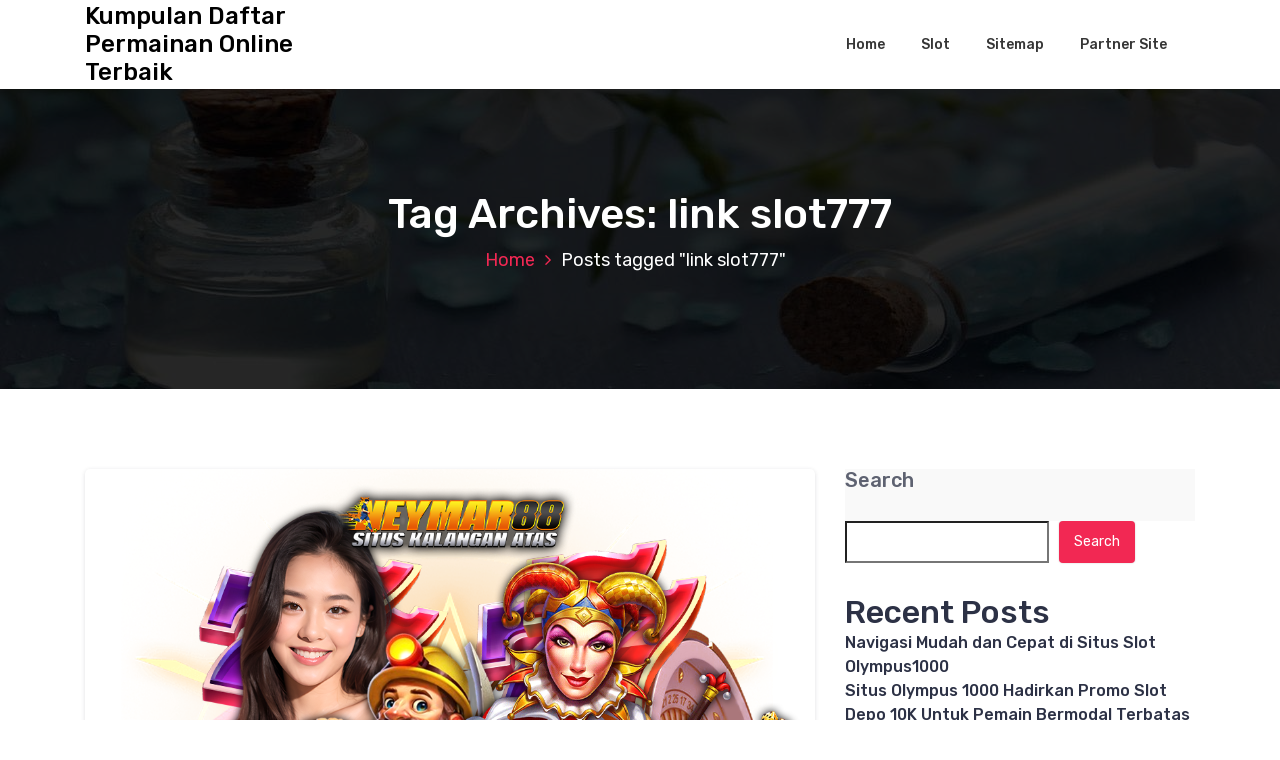

--- FILE ---
content_type: text/html; charset=UTF-8
request_url: https://www.ronywijaya.com/tag/link-slot777/
body_size: 16749
content:
<!DOCTYPE html>
<html lang="en-US">
	<head>
		<meta charset="UTF-8">
		<meta name="viewport" content="width=device-width, initial-scale=1">
		<link rel="profile" href="https://gmpg.org/xfn/11">
		
		<title>link slot777 &#8211; Kumpulan Daftar Permainan Online Terbaik</title>
<meta name='robots' content='max-image-preview:large' />
<link rel='dns-prefetch' href='//fonts.googleapis.com' />
<link rel="alternate" type="application/rss+xml" title="Kumpulan Daftar Permainan Online Terbaik &raquo; Feed" href="https://www.ronywijaya.com/feed/" />
<link rel="alternate" type="application/rss+xml" title="Kumpulan Daftar Permainan Online Terbaik &raquo; Comments Feed" href="https://www.ronywijaya.com/comments/feed/" />
<link rel="alternate" type="application/rss+xml" title="Kumpulan Daftar Permainan Online Terbaik &raquo; link slot777 Tag Feed" href="https://www.ronywijaya.com/tag/link-slot777/feed/" />
<style id='wp-img-auto-sizes-contain-inline-css' type='text/css'>
img:is([sizes=auto i],[sizes^="auto," i]){contain-intrinsic-size:3000px 1500px}
/*# sourceURL=wp-img-auto-sizes-contain-inline-css */
</style>
<style id='wp-emoji-styles-inline-css' type='text/css'>

	img.wp-smiley, img.emoji {
		display: inline !important;
		border: none !important;
		box-shadow: none !important;
		height: 1em !important;
		width: 1em !important;
		margin: 0 0.07em !important;
		vertical-align: -0.1em !important;
		background: none !important;
		padding: 0 !important;
	}
/*# sourceURL=wp-emoji-styles-inline-css */
</style>
<style id='wp-block-library-inline-css' type='text/css'>
:root{--wp-block-synced-color:#7a00df;--wp-block-synced-color--rgb:122,0,223;--wp-bound-block-color:var(--wp-block-synced-color);--wp-editor-canvas-background:#ddd;--wp-admin-theme-color:#007cba;--wp-admin-theme-color--rgb:0,124,186;--wp-admin-theme-color-darker-10:#006ba1;--wp-admin-theme-color-darker-10--rgb:0,107,160.5;--wp-admin-theme-color-darker-20:#005a87;--wp-admin-theme-color-darker-20--rgb:0,90,135;--wp-admin-border-width-focus:2px}@media (min-resolution:192dpi){:root{--wp-admin-border-width-focus:1.5px}}.wp-element-button{cursor:pointer}:root .has-very-light-gray-background-color{background-color:#eee}:root .has-very-dark-gray-background-color{background-color:#313131}:root .has-very-light-gray-color{color:#eee}:root .has-very-dark-gray-color{color:#313131}:root .has-vivid-green-cyan-to-vivid-cyan-blue-gradient-background{background:linear-gradient(135deg,#00d084,#0693e3)}:root .has-purple-crush-gradient-background{background:linear-gradient(135deg,#34e2e4,#4721fb 50%,#ab1dfe)}:root .has-hazy-dawn-gradient-background{background:linear-gradient(135deg,#faaca8,#dad0ec)}:root .has-subdued-olive-gradient-background{background:linear-gradient(135deg,#fafae1,#67a671)}:root .has-atomic-cream-gradient-background{background:linear-gradient(135deg,#fdd79a,#004a59)}:root .has-nightshade-gradient-background{background:linear-gradient(135deg,#330968,#31cdcf)}:root .has-midnight-gradient-background{background:linear-gradient(135deg,#020381,#2874fc)}:root{--wp--preset--font-size--normal:16px;--wp--preset--font-size--huge:42px}.has-regular-font-size{font-size:1em}.has-larger-font-size{font-size:2.625em}.has-normal-font-size{font-size:var(--wp--preset--font-size--normal)}.has-huge-font-size{font-size:var(--wp--preset--font-size--huge)}.has-text-align-center{text-align:center}.has-text-align-left{text-align:left}.has-text-align-right{text-align:right}.has-fit-text{white-space:nowrap!important}#end-resizable-editor-section{display:none}.aligncenter{clear:both}.items-justified-left{justify-content:flex-start}.items-justified-center{justify-content:center}.items-justified-right{justify-content:flex-end}.items-justified-space-between{justify-content:space-between}.screen-reader-text{border:0;clip-path:inset(50%);height:1px;margin:-1px;overflow:hidden;padding:0;position:absolute;width:1px;word-wrap:normal!important}.screen-reader-text:focus{background-color:#ddd;clip-path:none;color:#444;display:block;font-size:1em;height:auto;left:5px;line-height:normal;padding:15px 23px 14px;text-decoration:none;top:5px;width:auto;z-index:100000}html :where(.has-border-color){border-style:solid}html :where([style*=border-top-color]){border-top-style:solid}html :where([style*=border-right-color]){border-right-style:solid}html :where([style*=border-bottom-color]){border-bottom-style:solid}html :where([style*=border-left-color]){border-left-style:solid}html :where([style*=border-width]){border-style:solid}html :where([style*=border-top-width]){border-top-style:solid}html :where([style*=border-right-width]){border-right-style:solid}html :where([style*=border-bottom-width]){border-bottom-style:solid}html :where([style*=border-left-width]){border-left-style:solid}html :where(img[class*=wp-image-]){height:auto;max-width:100%}:where(figure){margin:0 0 1em}html :where(.is-position-sticky){--wp-admin--admin-bar--position-offset:var(--wp-admin--admin-bar--height,0px)}@media screen and (max-width:600px){html :where(.is-position-sticky){--wp-admin--admin-bar--position-offset:0px}}

/*# sourceURL=wp-block-library-inline-css */
</style><style id='wp-block-archives-inline-css' type='text/css'>
.wp-block-archives{box-sizing:border-box}.wp-block-archives-dropdown label{display:block}
/*# sourceURL=https://www.ronywijaya.com/wp-includes/blocks/archives/style.min.css */
</style>
<style id='wp-block-categories-inline-css' type='text/css'>
.wp-block-categories{box-sizing:border-box}.wp-block-categories.alignleft{margin-right:2em}.wp-block-categories.alignright{margin-left:2em}.wp-block-categories.wp-block-categories-dropdown.aligncenter{text-align:center}.wp-block-categories .wp-block-categories__label{display:block;width:100%}
/*# sourceURL=https://www.ronywijaya.com/wp-includes/blocks/categories/style.min.css */
</style>
<style id='wp-block-heading-inline-css' type='text/css'>
h1:where(.wp-block-heading).has-background,h2:where(.wp-block-heading).has-background,h3:where(.wp-block-heading).has-background,h4:where(.wp-block-heading).has-background,h5:where(.wp-block-heading).has-background,h6:where(.wp-block-heading).has-background{padding:1.25em 2.375em}h1.has-text-align-left[style*=writing-mode]:where([style*=vertical-lr]),h1.has-text-align-right[style*=writing-mode]:where([style*=vertical-rl]),h2.has-text-align-left[style*=writing-mode]:where([style*=vertical-lr]),h2.has-text-align-right[style*=writing-mode]:where([style*=vertical-rl]),h3.has-text-align-left[style*=writing-mode]:where([style*=vertical-lr]),h3.has-text-align-right[style*=writing-mode]:where([style*=vertical-rl]),h4.has-text-align-left[style*=writing-mode]:where([style*=vertical-lr]),h4.has-text-align-right[style*=writing-mode]:where([style*=vertical-rl]),h5.has-text-align-left[style*=writing-mode]:where([style*=vertical-lr]),h5.has-text-align-right[style*=writing-mode]:where([style*=vertical-rl]),h6.has-text-align-left[style*=writing-mode]:where([style*=vertical-lr]),h6.has-text-align-right[style*=writing-mode]:where([style*=vertical-rl]){rotate:180deg}
/*# sourceURL=https://www.ronywijaya.com/wp-includes/blocks/heading/style.min.css */
</style>
<style id='wp-block-latest-comments-inline-css' type='text/css'>
ol.wp-block-latest-comments{box-sizing:border-box;margin-left:0}:where(.wp-block-latest-comments:not([style*=line-height] .wp-block-latest-comments__comment)){line-height:1.1}:where(.wp-block-latest-comments:not([style*=line-height] .wp-block-latest-comments__comment-excerpt p)){line-height:1.8}.has-dates :where(.wp-block-latest-comments:not([style*=line-height])),.has-excerpts :where(.wp-block-latest-comments:not([style*=line-height])){line-height:1.5}.wp-block-latest-comments .wp-block-latest-comments{padding-left:0}.wp-block-latest-comments__comment{list-style:none;margin-bottom:1em}.has-avatars .wp-block-latest-comments__comment{list-style:none;min-height:2.25em}.has-avatars .wp-block-latest-comments__comment .wp-block-latest-comments__comment-excerpt,.has-avatars .wp-block-latest-comments__comment .wp-block-latest-comments__comment-meta{margin-left:3.25em}.wp-block-latest-comments__comment-excerpt p{font-size:.875em;margin:.36em 0 1.4em}.wp-block-latest-comments__comment-date{display:block;font-size:.75em}.wp-block-latest-comments .avatar,.wp-block-latest-comments__comment-avatar{border-radius:1.5em;display:block;float:left;height:2.5em;margin-right:.75em;width:2.5em}.wp-block-latest-comments[class*=-font-size] a,.wp-block-latest-comments[style*=font-size] a{font-size:inherit}
/*# sourceURL=https://www.ronywijaya.com/wp-includes/blocks/latest-comments/style.min.css */
</style>
<style id='wp-block-latest-posts-inline-css' type='text/css'>
.wp-block-latest-posts{box-sizing:border-box}.wp-block-latest-posts.alignleft{margin-right:2em}.wp-block-latest-posts.alignright{margin-left:2em}.wp-block-latest-posts.wp-block-latest-posts__list{list-style:none}.wp-block-latest-posts.wp-block-latest-posts__list li{clear:both;overflow-wrap:break-word}.wp-block-latest-posts.is-grid{display:flex;flex-wrap:wrap}.wp-block-latest-posts.is-grid li{margin:0 1.25em 1.25em 0;width:100%}@media (min-width:600px){.wp-block-latest-posts.columns-2 li{width:calc(50% - .625em)}.wp-block-latest-posts.columns-2 li:nth-child(2n){margin-right:0}.wp-block-latest-posts.columns-3 li{width:calc(33.33333% - .83333em)}.wp-block-latest-posts.columns-3 li:nth-child(3n){margin-right:0}.wp-block-latest-posts.columns-4 li{width:calc(25% - .9375em)}.wp-block-latest-posts.columns-4 li:nth-child(4n){margin-right:0}.wp-block-latest-posts.columns-5 li{width:calc(20% - 1em)}.wp-block-latest-posts.columns-5 li:nth-child(5n){margin-right:0}.wp-block-latest-posts.columns-6 li{width:calc(16.66667% - 1.04167em)}.wp-block-latest-posts.columns-6 li:nth-child(6n){margin-right:0}}:root :where(.wp-block-latest-posts.is-grid){padding:0}:root :where(.wp-block-latest-posts.wp-block-latest-posts__list){padding-left:0}.wp-block-latest-posts__post-author,.wp-block-latest-posts__post-date{display:block;font-size:.8125em}.wp-block-latest-posts__post-excerpt,.wp-block-latest-posts__post-full-content{margin-bottom:1em;margin-top:.5em}.wp-block-latest-posts__featured-image a{display:inline-block}.wp-block-latest-posts__featured-image img{height:auto;max-width:100%;width:auto}.wp-block-latest-posts__featured-image.alignleft{float:left;margin-right:1em}.wp-block-latest-posts__featured-image.alignright{float:right;margin-left:1em}.wp-block-latest-posts__featured-image.aligncenter{margin-bottom:1em;text-align:center}
/*# sourceURL=https://www.ronywijaya.com/wp-includes/blocks/latest-posts/style.min.css */
</style>
<style id='wp-block-search-inline-css' type='text/css'>
.wp-block-search__button{margin-left:10px;word-break:normal}.wp-block-search__button.has-icon{line-height:0}.wp-block-search__button svg{height:1.25em;min-height:24px;min-width:24px;width:1.25em;fill:currentColor;vertical-align:text-bottom}:where(.wp-block-search__button){border:1px solid #ccc;padding:6px 10px}.wp-block-search__inside-wrapper{display:flex;flex:auto;flex-wrap:nowrap;max-width:100%}.wp-block-search__label{width:100%}.wp-block-search.wp-block-search__button-only .wp-block-search__button{box-sizing:border-box;display:flex;flex-shrink:0;justify-content:center;margin-left:0;max-width:100%}.wp-block-search.wp-block-search__button-only .wp-block-search__inside-wrapper{min-width:0!important;transition-property:width}.wp-block-search.wp-block-search__button-only .wp-block-search__input{flex-basis:100%;transition-duration:.3s}.wp-block-search.wp-block-search__button-only.wp-block-search__searchfield-hidden,.wp-block-search.wp-block-search__button-only.wp-block-search__searchfield-hidden .wp-block-search__inside-wrapper{overflow:hidden}.wp-block-search.wp-block-search__button-only.wp-block-search__searchfield-hidden .wp-block-search__input{border-left-width:0!important;border-right-width:0!important;flex-basis:0;flex-grow:0;margin:0;min-width:0!important;padding-left:0!important;padding-right:0!important;width:0!important}:where(.wp-block-search__input){appearance:none;border:1px solid #949494;flex-grow:1;font-family:inherit;font-size:inherit;font-style:inherit;font-weight:inherit;letter-spacing:inherit;line-height:inherit;margin-left:0;margin-right:0;min-width:3rem;padding:8px;text-decoration:unset!important;text-transform:inherit}:where(.wp-block-search__button-inside .wp-block-search__inside-wrapper){background-color:#fff;border:1px solid #949494;box-sizing:border-box;padding:4px}:where(.wp-block-search__button-inside .wp-block-search__inside-wrapper) .wp-block-search__input{border:none;border-radius:0;padding:0 4px}:where(.wp-block-search__button-inside .wp-block-search__inside-wrapper) .wp-block-search__input:focus{outline:none}:where(.wp-block-search__button-inside .wp-block-search__inside-wrapper) :where(.wp-block-search__button){padding:4px 8px}.wp-block-search.aligncenter .wp-block-search__inside-wrapper{margin:auto}.wp-block[data-align=right] .wp-block-search.wp-block-search__button-only .wp-block-search__inside-wrapper{float:right}
/*# sourceURL=https://www.ronywijaya.com/wp-includes/blocks/search/style.min.css */
</style>
<style id='wp-block-group-inline-css' type='text/css'>
.wp-block-group{box-sizing:border-box}:where(.wp-block-group.wp-block-group-is-layout-constrained){position:relative}
/*# sourceURL=https://www.ronywijaya.com/wp-includes/blocks/group/style.min.css */
</style>
<style id='global-styles-inline-css' type='text/css'>
:root{--wp--preset--aspect-ratio--square: 1;--wp--preset--aspect-ratio--4-3: 4/3;--wp--preset--aspect-ratio--3-4: 3/4;--wp--preset--aspect-ratio--3-2: 3/2;--wp--preset--aspect-ratio--2-3: 2/3;--wp--preset--aspect-ratio--16-9: 16/9;--wp--preset--aspect-ratio--9-16: 9/16;--wp--preset--color--black: #000000;--wp--preset--color--cyan-bluish-gray: #abb8c3;--wp--preset--color--white: #ffffff;--wp--preset--color--pale-pink: #f78da7;--wp--preset--color--vivid-red: #cf2e2e;--wp--preset--color--luminous-vivid-orange: #ff6900;--wp--preset--color--luminous-vivid-amber: #fcb900;--wp--preset--color--light-green-cyan: #7bdcb5;--wp--preset--color--vivid-green-cyan: #00d084;--wp--preset--color--pale-cyan-blue: #8ed1fc;--wp--preset--color--vivid-cyan-blue: #0693e3;--wp--preset--color--vivid-purple: #9b51e0;--wp--preset--gradient--vivid-cyan-blue-to-vivid-purple: linear-gradient(135deg,rgb(6,147,227) 0%,rgb(155,81,224) 100%);--wp--preset--gradient--light-green-cyan-to-vivid-green-cyan: linear-gradient(135deg,rgb(122,220,180) 0%,rgb(0,208,130) 100%);--wp--preset--gradient--luminous-vivid-amber-to-luminous-vivid-orange: linear-gradient(135deg,rgb(252,185,0) 0%,rgb(255,105,0) 100%);--wp--preset--gradient--luminous-vivid-orange-to-vivid-red: linear-gradient(135deg,rgb(255,105,0) 0%,rgb(207,46,46) 100%);--wp--preset--gradient--very-light-gray-to-cyan-bluish-gray: linear-gradient(135deg,rgb(238,238,238) 0%,rgb(169,184,195) 100%);--wp--preset--gradient--cool-to-warm-spectrum: linear-gradient(135deg,rgb(74,234,220) 0%,rgb(151,120,209) 20%,rgb(207,42,186) 40%,rgb(238,44,130) 60%,rgb(251,105,98) 80%,rgb(254,248,76) 100%);--wp--preset--gradient--blush-light-purple: linear-gradient(135deg,rgb(255,206,236) 0%,rgb(152,150,240) 100%);--wp--preset--gradient--blush-bordeaux: linear-gradient(135deg,rgb(254,205,165) 0%,rgb(254,45,45) 50%,rgb(107,0,62) 100%);--wp--preset--gradient--luminous-dusk: linear-gradient(135deg,rgb(255,203,112) 0%,rgb(199,81,192) 50%,rgb(65,88,208) 100%);--wp--preset--gradient--pale-ocean: linear-gradient(135deg,rgb(255,245,203) 0%,rgb(182,227,212) 50%,rgb(51,167,181) 100%);--wp--preset--gradient--electric-grass: linear-gradient(135deg,rgb(202,248,128) 0%,rgb(113,206,126) 100%);--wp--preset--gradient--midnight: linear-gradient(135deg,rgb(2,3,129) 0%,rgb(40,116,252) 100%);--wp--preset--font-size--small: 13px;--wp--preset--font-size--medium: 20px;--wp--preset--font-size--large: 36px;--wp--preset--font-size--x-large: 42px;--wp--preset--spacing--20: 0.44rem;--wp--preset--spacing--30: 0.67rem;--wp--preset--spacing--40: 1rem;--wp--preset--spacing--50: 1.5rem;--wp--preset--spacing--60: 2.25rem;--wp--preset--spacing--70: 3.38rem;--wp--preset--spacing--80: 5.06rem;--wp--preset--shadow--natural: 6px 6px 9px rgba(0, 0, 0, 0.2);--wp--preset--shadow--deep: 12px 12px 50px rgba(0, 0, 0, 0.4);--wp--preset--shadow--sharp: 6px 6px 0px rgba(0, 0, 0, 0.2);--wp--preset--shadow--outlined: 6px 6px 0px -3px rgb(255, 255, 255), 6px 6px rgb(0, 0, 0);--wp--preset--shadow--crisp: 6px 6px 0px rgb(0, 0, 0);}:where(.is-layout-flex){gap: 0.5em;}:where(.is-layout-grid){gap: 0.5em;}body .is-layout-flex{display: flex;}.is-layout-flex{flex-wrap: wrap;align-items: center;}.is-layout-flex > :is(*, div){margin: 0;}body .is-layout-grid{display: grid;}.is-layout-grid > :is(*, div){margin: 0;}:where(.wp-block-columns.is-layout-flex){gap: 2em;}:where(.wp-block-columns.is-layout-grid){gap: 2em;}:where(.wp-block-post-template.is-layout-flex){gap: 1.25em;}:where(.wp-block-post-template.is-layout-grid){gap: 1.25em;}.has-black-color{color: var(--wp--preset--color--black) !important;}.has-cyan-bluish-gray-color{color: var(--wp--preset--color--cyan-bluish-gray) !important;}.has-white-color{color: var(--wp--preset--color--white) !important;}.has-pale-pink-color{color: var(--wp--preset--color--pale-pink) !important;}.has-vivid-red-color{color: var(--wp--preset--color--vivid-red) !important;}.has-luminous-vivid-orange-color{color: var(--wp--preset--color--luminous-vivid-orange) !important;}.has-luminous-vivid-amber-color{color: var(--wp--preset--color--luminous-vivid-amber) !important;}.has-light-green-cyan-color{color: var(--wp--preset--color--light-green-cyan) !important;}.has-vivid-green-cyan-color{color: var(--wp--preset--color--vivid-green-cyan) !important;}.has-pale-cyan-blue-color{color: var(--wp--preset--color--pale-cyan-blue) !important;}.has-vivid-cyan-blue-color{color: var(--wp--preset--color--vivid-cyan-blue) !important;}.has-vivid-purple-color{color: var(--wp--preset--color--vivid-purple) !important;}.has-black-background-color{background-color: var(--wp--preset--color--black) !important;}.has-cyan-bluish-gray-background-color{background-color: var(--wp--preset--color--cyan-bluish-gray) !important;}.has-white-background-color{background-color: var(--wp--preset--color--white) !important;}.has-pale-pink-background-color{background-color: var(--wp--preset--color--pale-pink) !important;}.has-vivid-red-background-color{background-color: var(--wp--preset--color--vivid-red) !important;}.has-luminous-vivid-orange-background-color{background-color: var(--wp--preset--color--luminous-vivid-orange) !important;}.has-luminous-vivid-amber-background-color{background-color: var(--wp--preset--color--luminous-vivid-amber) !important;}.has-light-green-cyan-background-color{background-color: var(--wp--preset--color--light-green-cyan) !important;}.has-vivid-green-cyan-background-color{background-color: var(--wp--preset--color--vivid-green-cyan) !important;}.has-pale-cyan-blue-background-color{background-color: var(--wp--preset--color--pale-cyan-blue) !important;}.has-vivid-cyan-blue-background-color{background-color: var(--wp--preset--color--vivid-cyan-blue) !important;}.has-vivid-purple-background-color{background-color: var(--wp--preset--color--vivid-purple) !important;}.has-black-border-color{border-color: var(--wp--preset--color--black) !important;}.has-cyan-bluish-gray-border-color{border-color: var(--wp--preset--color--cyan-bluish-gray) !important;}.has-white-border-color{border-color: var(--wp--preset--color--white) !important;}.has-pale-pink-border-color{border-color: var(--wp--preset--color--pale-pink) !important;}.has-vivid-red-border-color{border-color: var(--wp--preset--color--vivid-red) !important;}.has-luminous-vivid-orange-border-color{border-color: var(--wp--preset--color--luminous-vivid-orange) !important;}.has-luminous-vivid-amber-border-color{border-color: var(--wp--preset--color--luminous-vivid-amber) !important;}.has-light-green-cyan-border-color{border-color: var(--wp--preset--color--light-green-cyan) !important;}.has-vivid-green-cyan-border-color{border-color: var(--wp--preset--color--vivid-green-cyan) !important;}.has-pale-cyan-blue-border-color{border-color: var(--wp--preset--color--pale-cyan-blue) !important;}.has-vivid-cyan-blue-border-color{border-color: var(--wp--preset--color--vivid-cyan-blue) !important;}.has-vivid-purple-border-color{border-color: var(--wp--preset--color--vivid-purple) !important;}.has-vivid-cyan-blue-to-vivid-purple-gradient-background{background: var(--wp--preset--gradient--vivid-cyan-blue-to-vivid-purple) !important;}.has-light-green-cyan-to-vivid-green-cyan-gradient-background{background: var(--wp--preset--gradient--light-green-cyan-to-vivid-green-cyan) !important;}.has-luminous-vivid-amber-to-luminous-vivid-orange-gradient-background{background: var(--wp--preset--gradient--luminous-vivid-amber-to-luminous-vivid-orange) !important;}.has-luminous-vivid-orange-to-vivid-red-gradient-background{background: var(--wp--preset--gradient--luminous-vivid-orange-to-vivid-red) !important;}.has-very-light-gray-to-cyan-bluish-gray-gradient-background{background: var(--wp--preset--gradient--very-light-gray-to-cyan-bluish-gray) !important;}.has-cool-to-warm-spectrum-gradient-background{background: var(--wp--preset--gradient--cool-to-warm-spectrum) !important;}.has-blush-light-purple-gradient-background{background: var(--wp--preset--gradient--blush-light-purple) !important;}.has-blush-bordeaux-gradient-background{background: var(--wp--preset--gradient--blush-bordeaux) !important;}.has-luminous-dusk-gradient-background{background: var(--wp--preset--gradient--luminous-dusk) !important;}.has-pale-ocean-gradient-background{background: var(--wp--preset--gradient--pale-ocean) !important;}.has-electric-grass-gradient-background{background: var(--wp--preset--gradient--electric-grass) !important;}.has-midnight-gradient-background{background: var(--wp--preset--gradient--midnight) !important;}.has-small-font-size{font-size: var(--wp--preset--font-size--small) !important;}.has-medium-font-size{font-size: var(--wp--preset--font-size--medium) !important;}.has-large-font-size{font-size: var(--wp--preset--font-size--large) !important;}.has-x-large-font-size{font-size: var(--wp--preset--font-size--x-large) !important;}
/*# sourceURL=global-styles-inline-css */
</style>

<style id='classic-theme-styles-inline-css' type='text/css'>
/*! This file is auto-generated */
.wp-block-button__link{color:#fff;background-color:#32373c;border-radius:9999px;box-shadow:none;text-decoration:none;padding:calc(.667em + 2px) calc(1.333em + 2px);font-size:1.125em}.wp-block-file__button{background:#32373c;color:#fff;text-decoration:none}
/*# sourceURL=/wp-includes/css/classic-themes.min.css */
</style>
<link rel='stylesheet' id='bootstrap-min-css' href='https://www.ronywijaya.com/wp-content/themes/hantus/assets/css/bootstrap.min.css?ver=6.9' type='text/css' media='all' />
<link rel='stylesheet' id='meanmenu-min-css' href='https://www.ronywijaya.com/wp-content/themes/hantus/assets/css/meanmenu.min.css?ver=6.9' type='text/css' media='all' />
<link rel='stylesheet' id='hantus-typography-css' href='https://www.ronywijaya.com/wp-content/themes/hantus/assets/css/typography/typograhpy.css?ver=6.9' type='text/css' media='all' />
<link rel='stylesheet' id='font-awesome-css' href='https://www.ronywijaya.com/wp-content/themes/hantus/assets/css/fonts/font-awesome/css/font-awesome.min.css?ver=6.9' type='text/css' media='all' />
<link rel='stylesheet' id='owl-carousel-min-css' href='https://www.ronywijaya.com/wp-content/themes/hantus/assets/css/owl.carousel.min.css?ver=6.9' type='text/css' media='all' />
<link rel='stylesheet' id='hantus-wp-test-css' href='https://www.ronywijaya.com/wp-content/themes/hantus/assets/css/wp-test.css?ver=6.9' type='text/css' media='all' />
<link rel='stylesheet' id='hantus-woocommerce-css' href='https://www.ronywijaya.com/wp-content/themes/hantus/assets/css/woo.css?ver=6.9' type='text/css' media='all' />
<link rel='stylesheet' id='hantus-widget-css' href='https://www.ronywijaya.com/wp-content/themes/hantus/assets/css/widget.css?ver=6.9' type='text/css' media='all' />
<link rel='stylesheet' id='hantus-style-css' href='https://www.ronywijaya.com/wp-content/themes/hantus/style.css?ver=6.9' type='text/css' media='all' />
<link rel='stylesheet' id='hantus-responsive-css' href='https://www.ronywijaya.com/wp-content/themes/hantus/assets/css/responsive.css?ver=6.9' type='text/css' media='all' />
<link rel='stylesheet' id='hantus-default-css' href='https://www.ronywijaya.com/wp-content/themes/hantus/assets/css/colors/default.css?ver=6.9' type='text/css' media='all' />
<link rel='stylesheet' id='hantus-fonts-css' href='//fonts.googleapis.com/css?family=Dancing+Script%3A400%2C700%7CRubik%3A300%2C400%2C500%2C700%2C900&#038;subset=latin%2Clatin-ext' type='text/css' media='all' />
<script type="text/javascript" src="https://www.ronywijaya.com/wp-includes/js/jquery/jquery.min.js?ver=3.7.1" id="jquery-core-js"></script>
<script type="text/javascript" src="https://www.ronywijaya.com/wp-includes/js/jquery/jquery-migrate.min.js?ver=3.4.1" id="jquery-migrate-js"></script>
<script type="text/javascript" src="https://www.ronywijaya.com/wp-content/themes/hantus/assets/js/owl.carousel.min.js?ver=1" id="jquery-owl-carousel-js"></script>
<script type="text/javascript" src="https://www.ronywijaya.com/wp-content/themes/hantus/assets/js/custom.js?ver=1" id="hantus-custom-js-js"></script>
<link rel="https://api.w.org/" href="https://www.ronywijaya.com/wp-json/" /><link rel="alternate" title="JSON" type="application/json" href="https://www.ronywijaya.com/wp-json/wp/v2/tags/1101" /><link rel="EditURI" type="application/rsd+xml" title="RSD" href="https://www.ronywijaya.com/xmlrpc.php?rsd" />
<meta name="generator" content="WordPress 6.9" />
	<style type="text/css">
			.site-title,
		.site-description {
			color: #000000;
		}
		</style>
		</head>
	
<body class="archive tag tag-link-slot777 tag-1101 wp-theme-hantus hfeed">
<div id="page" class="site">
	<a class="skip-link screen-reader-text" href="#main">Skip to content</a>
	
	<!-- Start: Header
============================= -->
    <!-- Start: Navigation
    ============================= -->
    <section class="navbar-wrapper">
        <div class="navbar-area sticky-nav">
            <div class="container">
                <div class="row">
                    <div class="col-lg-3 col-7 my-auto">
                        <div class="logo main">
                          							<a href="https://www.ronywijaya.com/">
								<h4 class="site-title">
									Kumpulan Daftar Permainan Online Terbaik								</h4>
							</a>			
												                        </div>
                    </div>
                    <div class="col-lg-9 col-4 d-none d-lg-inline-block text-right my-auto">
                    	<div class="navigation">
	                        <nav class="main-menu">
	                            <ul id="menu-menu-1" class=""><li itemscope="itemscope" itemtype="https://www.schema.org/SiteNavigationElement" id="menu-item-5" class="menu-item menu-item-type-custom menu-item-object-custom menu-item-home menu-item-5 nav-item"><a title="Home" href="https://www.ronywijaya.com/" class="nav-link">Home</a></li>
<li itemscope="itemscope" itemtype="https://www.schema.org/SiteNavigationElement" id="menu-item-10" class="menu-item menu-item-type-taxonomy menu-item-object-category menu-item-10 nav-item"><a title="Slot" href="https://www.ronywijaya.com/category/slot/" class="nav-link">Slot</a></li>
<li itemscope="itemscope" itemtype="https://www.schema.org/SiteNavigationElement" id="menu-item-7" class="menu-item menu-item-type-custom menu-item-object-custom menu-item-7 nav-item"><a title="Sitemap" href="/sitemap_index.xml" class="nav-link">Sitemap</a></li>
<li itemscope="itemscope" itemtype="https://www.schema.org/SiteNavigationElement" id="menu-item-145" class="menu-item menu-item-type-custom menu-item-object-custom menu-item-has-children dropdown c-dropdowns menu-item-145 nav-item"><a title="Partner Site" href="/" class="nav-link">Partner Site</a>
<ul class="cr-dropdown-menu" role="menu">
	<li itemscope="itemscope" itemtype="https://www.schema.org/SiteNavigationElement" id="menu-item-146" class="menu-item menu-item-type-custom menu-item-object-custom menu-item-146 nav-item"><a title="PPI - India" href="https://www.ppi-india.org/" class="dropdown-item">PPI &#8211; India</a></li>
	<li itemscope="itemscope" itemtype="https://www.schema.org/SiteNavigationElement" id="menu-item-147" class="menu-item menu-item-type-custom menu-item-object-custom menu-item-147 nav-item"><a title="OA - Library" href="https://oa-library.com/" class="dropdown-item">OA &#8211; Library</a></li>
	<li itemscope="itemscope" itemtype="https://www.schema.org/SiteNavigationElement" id="menu-item-148" class="menu-item menu-item-type-custom menu-item-object-custom menu-item-148 nav-item"><a title="MSAIPB" href="https://www.msaipb.org/" class="dropdown-item">MSAIPB</a></li>
	<li itemscope="itemscope" itemtype="https://www.schema.org/SiteNavigationElement" id="menu-item-149" class="menu-item menu-item-type-custom menu-item-object-custom menu-item-149 nav-item"><a title="MPD-Aceh" href="https://mpd-aceh.org/" class="dropdown-item">MPD-Aceh</a></li>
	<li itemscope="itemscope" itemtype="https://www.schema.org/SiteNavigationElement" id="menu-item-150" class="menu-item menu-item-type-custom menu-item-object-custom menu-item-150 nav-item"><a title="Korankaltara" href="https://www.korankaltara.co/" class="dropdown-item">Korankaltara</a></li>
	<li itemscope="itemscope" itemtype="https://www.schema.org/SiteNavigationElement" id="menu-item-151" class="menu-item menu-item-type-custom menu-item-object-custom menu-item-151 nav-item"><a title="Kavacikevdenevenakliye" href="https://www.kavacikevdenevenakliye.com/" class="dropdown-item">Kavacikevdenevenakliye</a></li>
	<li itemscope="itemscope" itemtype="https://www.schema.org/SiteNavigationElement" id="menu-item-152" class="menu-item menu-item-type-custom menu-item-object-custom menu-item-152 nav-item"><a title="Kanreg10Bkn" href="https://kanreg10bkn.com/" class="dropdown-item">Kanreg10Bkn</a></li>
	<li itemscope="itemscope" itemtype="https://www.schema.org/SiteNavigationElement" id="menu-item-153" class="menu-item menu-item-type-custom menu-item-object-custom menu-item-153 nav-item"><a title="Himanika-UNY" href="https://himanika-uny.org/" class="dropdown-item">Himanika-UNY</a></li>
	<li itemscope="itemscope" itemtype="https://www.schema.org/SiteNavigationElement" id="menu-item-154" class="menu-item menu-item-type-custom menu-item-object-custom menu-item-154 nav-item"><a title="Dolanrek" href="https://dolanrek.com/" class="dropdown-item">Dolanrek</a></li>
</ul>
</li>
</ul>	                        </nav>
							<div class="mbl-right">
								<ul class="mbl">
																																			</ul>
							</div>
                        </div>
                    </div>
                    <div class="col-5 text-right d-block d-lg-none my-auto">
						<div class="mbl-right">
							<ul class="mbl">
																							</ul>
						</div>
                    </div>
					<div class="sb-search sb-search-popup">
						<div class="sb-search-pop">
							<form action="https://www.ronywijaya.com/">
								<input class="sb-search-input" placeholder="Search"  type="search" value="" name="s" id="s">
								<button type="button" id='search-clicker' class="sb-icon-search"><i class="fa fa-close"></i></button>
							</form>
						</div>
					</div>
                </div>
            </div>
            <!-- Start Mobile Menu -->
            <div class="mobile-menu-area d-lg-none">
                <div class="container">
                    <div class="row">
                        <div class="col-md-12">
                            <div class="mobile-menu">
                                <nav class="mobile-menu-active">
                                   <ul id="menu-menu-2" class=""><li itemscope="itemscope" itemtype="https://www.schema.org/SiteNavigationElement" class="menu-item menu-item-type-custom menu-item-object-custom menu-item-home menu-item-5 nav-item"><a title="Home" href="https://www.ronywijaya.com/" class="nav-link">Home</a></li>
<li itemscope="itemscope" itemtype="https://www.schema.org/SiteNavigationElement" class="menu-item menu-item-type-taxonomy menu-item-object-category menu-item-10 nav-item"><a title="Slot" href="https://www.ronywijaya.com/category/slot/" class="nav-link">Slot</a></li>
<li itemscope="itemscope" itemtype="https://www.schema.org/SiteNavigationElement" class="menu-item menu-item-type-custom menu-item-object-custom menu-item-7 nav-item"><a title="Sitemap" href="/sitemap_index.xml" class="nav-link">Sitemap</a></li>
<li itemscope="itemscope" itemtype="https://www.schema.org/SiteNavigationElement" class="menu-item menu-item-type-custom menu-item-object-custom menu-item-has-children dropdown c-dropdowns menu-item-145 nav-item"><a title="Partner Site" href="/" class="nav-link">Partner Site</a>
<ul class="cr-dropdown-menu" role="menu">
	<li itemscope="itemscope" itemtype="https://www.schema.org/SiteNavigationElement" class="menu-item menu-item-type-custom menu-item-object-custom menu-item-146 nav-item"><a title="PPI - India" href="https://www.ppi-india.org/" class="dropdown-item">PPI &#8211; India</a></li>
	<li itemscope="itemscope" itemtype="https://www.schema.org/SiteNavigationElement" class="menu-item menu-item-type-custom menu-item-object-custom menu-item-147 nav-item"><a title="OA - Library" href="https://oa-library.com/" class="dropdown-item">OA &#8211; Library</a></li>
	<li itemscope="itemscope" itemtype="https://www.schema.org/SiteNavigationElement" class="menu-item menu-item-type-custom menu-item-object-custom menu-item-148 nav-item"><a title="MSAIPB" href="https://www.msaipb.org/" class="dropdown-item">MSAIPB</a></li>
	<li itemscope="itemscope" itemtype="https://www.schema.org/SiteNavigationElement" class="menu-item menu-item-type-custom menu-item-object-custom menu-item-149 nav-item"><a title="MPD-Aceh" href="https://mpd-aceh.org/" class="dropdown-item">MPD-Aceh</a></li>
	<li itemscope="itemscope" itemtype="https://www.schema.org/SiteNavigationElement" class="menu-item menu-item-type-custom menu-item-object-custom menu-item-150 nav-item"><a title="Korankaltara" href="https://www.korankaltara.co/" class="dropdown-item">Korankaltara</a></li>
	<li itemscope="itemscope" itemtype="https://www.schema.org/SiteNavigationElement" class="menu-item menu-item-type-custom menu-item-object-custom menu-item-151 nav-item"><a title="Kavacikevdenevenakliye" href="https://www.kavacikevdenevenakliye.com/" class="dropdown-item">Kavacikevdenevenakliye</a></li>
	<li itemscope="itemscope" itemtype="https://www.schema.org/SiteNavigationElement" class="menu-item menu-item-type-custom menu-item-object-custom menu-item-152 nav-item"><a title="Kanreg10Bkn" href="https://kanreg10bkn.com/" class="dropdown-item">Kanreg10Bkn</a></li>
	<li itemscope="itemscope" itemtype="https://www.schema.org/SiteNavigationElement" class="menu-item menu-item-type-custom menu-item-object-custom menu-item-153 nav-item"><a title="Himanika-UNY" href="https://himanika-uny.org/" class="dropdown-item">Himanika-UNY</a></li>
	<li itemscope="itemscope" itemtype="https://www.schema.org/SiteNavigationElement" class="menu-item menu-item-type-custom menu-item-object-custom menu-item-154 nav-item"><a title="Dolanrek" href="https://dolanrek.com/" class="dropdown-item">Dolanrek</a></li>
</ul>
</li>
</ul>                                </nav>
                                
                            </div>
                        </div>
                    </div>
                </div>
            </div>
            <!-- End Mobile Menu -->
        </div>        
    </section>
    <!-- End: Navigation
    ============================= -->
<section id="breadcrumb-area" style="background:url('https://www.ronywijaya.com/wp-content/themes/hantus/assets/images/bg/breadcrumb-bg.jpg') no-repeat center scroll;">

	<div class="container">
            <div class="row">
                <div class="col-12 text-center">
					<h2>
						Tag Archives: link slot777					</h2>
					<ul class="breadcrumb-nav list-inline">
						<li><a href="https://www.ronywijaya.com">Home</a> <li class="active">Posts tagged  "link slot777"</li></li>					</ul>
			</div>
		</div>
	</div>
</section>
	
	<div id="main"><section id="blog-content" class="section-padding">
        <div class="container">
            <div class="row">
                <!-- Blog Content -->
                <div class="col-lg-8 col-md-12 mb-5 mb-lg-0">
											<div class="row">
															<div class="col-lg-12 col-md-12 col-sm-12 mb-lg-0 mb-4">
	<article class="blog-post" id="post-3259" class="post-3259 post type-post status-publish format-standard has-post-thumbnail hentry category-agen-slot777 category-neymar88 category-slot category-slot-777 category-slot-gacor category-slot-gacor-hari-ini category-slot-gampang-jp category-slot777 tag-gameslot777apk-com tag-link-slot777 tag-situs-slot777 tag-slot tag-slot-777 tag-slot-gacor tag-slot-gacor-777 tag-slot-online tag-slot777 tag-slot777-apk tag-slot777-gacor">
		<div class="post-thumb">
			<img width="1080" height="1080" src="https://www.ronywijaya.com/wp-content/uploads/2025/11/slot777-3.png" class="attachment-post-thumbnail size-post-thumbnail wp-post-image" alt="" decoding="async" fetchpriority="high" srcset="https://www.ronywijaya.com/wp-content/uploads/2025/11/slot777-3.png 1080w, https://www.ronywijaya.com/wp-content/uploads/2025/11/slot777-3-300x300.png 300w, https://www.ronywijaya.com/wp-content/uploads/2025/11/slot777-3-1024x1024.png 1024w, https://www.ronywijaya.com/wp-content/uploads/2025/11/slot777-3-150x150.png 150w, https://www.ronywijaya.com/wp-content/uploads/2025/11/slot777-3-768x768.png 768w" sizes="(max-width: 1080px) 100vw, 1080px" />	
		</div>
		<div class="post-content">
			<ul class="meta-info">
				<li class="post-date"><a href="https://www.ronywijaya.com/2025/11/">On 26  Nov  2025</a></li>
				<li class="posted-by"><a href="https://www.ronywijaya.com/author/admin_92e6kz01/">By admin</a></li>
				 <li class="post-category"><a href="https://www.ronywijaya.com/daftar-sekarang-dan-menangkan-hadiah-besar-di-slot777/"><i class="fa fa-folder-open"></i> <a href="https://www.ronywijaya.com/category/agen-slot777/" rel="category tag">agen slot777</a>, <a href="https://www.ronywijaya.com/category/neymar88/" rel="category tag">neymar88</a>, <a href="https://www.ronywijaya.com/category/slot/" rel="category tag">Slot</a>, <a href="https://www.ronywijaya.com/category/slot-777/" rel="category tag">slot 777</a>, <a href="https://www.ronywijaya.com/category/slot-gacor/" rel="category tag">slot gacor</a>, <a href="https://www.ronywijaya.com/category/slot-gacor-hari-ini/" rel="category tag">slot gacor hari ini</a>, <a href="https://www.ronywijaya.com/category/slot-gampang-jp/" rel="category tag">slot gampang jp</a>, <a href="https://www.ronywijaya.com/category/slot777/" rel="category tag">slot777</a></a></li>
				<li class="comments-quantity"><a href="https://www.ronywijaya.com/daftar-sekarang-dan-menangkan-hadiah-besar-di-slot777/#respond"><i class="fa fa-wechat"></i> 0 Comments</a></li>
			</ul>
			<h4  class="post-title"><a href="https://www.ronywijaya.com/daftar-sekarang-dan-menangkan-hadiah-besar-di-slot777/" rel="bookmark">Daftar Sekarang dan Menangkan Hadiah Besar di Slot777</a></h4 > 
			 <h2 style="text-align: justify;">Slot777: Tempat Terbaik untuk Meraih Kemenangan Besar</h2>
<p style="text-align: justify;">Slot777 adalah situs slot online yang memberikan kesempatan berbeda kepada setiap orang yang ingin meraih kemenangan terbesar. Dengan daftar melalui Slot777 apk, Anda dapat menikmati berbagai permainan slot seru dan menarik dengan kesempatan meraih jackpot lebih besar dibandingkan dengan kompetitor lainnya. Di situs <a href="https://gameslot777apk.com">slot 777</a>, Anda akan merasakan pengalaman bermain yang lebih seru dan menegangkan.</p>
<h2 style="text-align: justify;">Daftar Sekarang Melalui Gameslot777apk.com</h2>
<p style="text-align: justify;">Apakah Anda ingin meraih kemenangan besar dalam permainan slot online? Jika ya, maka daftar sekarang melalui gameslot777apk.com dan rasakan pengalaman bermain yang belum pernah Anda rasakan sebelumnya. Slot777 apk memberikan kemudahan bagi Anda untuk mengakses berbagai permainan slot online yang menarik dan seru. Dengan tampilan yang responsif dan user-friendly, Anda akan dengan mudah menemukan permainan slot favorit Anda di situs ini.</p>
<h2 style="text-align: justify;">Slot777 Apk: Aplikasi Terbaik untuk Bermain Slot Online</h2>
<p style="text-align: justify;">Untuk meningkatkan pengalaman bermain Anda, Slot777 menyediakan aplikasi slot777 apk yang dapat diunduh dan diinstal langsung di smartphone Anda. Dengan menggunakan aplikasi ini, Anda bisa bermain kapan saja dan di mana saja tanpa perlu khawatir tentang kualitas dan kecepatan akses. Aplikasi slot777 apk juga memberikan fitur-fitur tambahan yang membuat pengalaman bermain Anda menjadi lebih menyenangkan dan seru.</p>
<h2 style="text-align: justify;">Slot777: Tempat Terbaik untuk Meraih Jackpot Besar</h2>
<p style="text-align: justify;">Situs slot777 merupakan tempat terbaik bagi Anda yang ingin meraih jackpot besar dalam permainan slot online. Dengan berbagai promo dan bonus menarik yang ditawarkan, Anda memiliki kesempatan lebih besar untuk meraih kemenangan besar dan mendapatkan hadiah-hadiah menarik lainnya. Dengan bermain di situs slot777, Anda tidak hanya bisa menghibur diri sendiri, tetapi juga memiliki kesempatan untuk menghasilkan uang dengan mudah.</p>
<h2 style="text-align: justify;">Daftar Sekarang dan Rasakan Perbedaannya</h2>
<p style="text-align: justify;">Tunggu apa lagi? Segera daftar di situs slot777 sekarang dan rasakan perbedaan yang ditawarkan. Dengan berbagai pilihan permainan slot yang seru dan menarik, Anda tidak akan pernah bosan untuk terus bermain di situs ini. Selain itu, kemungkinan untuk meraih jackpot besar juga lebih tinggi dibandingkan dengan situs slot online lainnya. Jadi, jangan lewatkan kesempatan emas ini dan buktikan sendiri keunggulan dari situs slot777.</p>
<p style="text-align: justify;">Slot777 adalah situs slot online terbaik yang memberikan kesempatan berbeda kepada setiap orang yang ingin meraih kemenangan terbesar. Dengan daftar melalui Slot777 apk, Anda bisa menikmati berbagai permainan slot seru dan menarik dengan kesempatan meraih jackpot lebih besar dibandingkan dengan kompetitor lainnya. Jadi, jangan ragu lagi untuk daftar sekarang di situs slot777 dan rasakan pengalaman bermain yang belum pernah Anda rasakan sebelumnya.</p>
		</div>
	</article>                            
</div>
																					<div class="col-lg-12 col-md-12 col-sm-12 mb-lg-0 mb-4">
	<article class="blog-post" id="post-3253" class="post-3253 post type-post status-publish format-standard has-post-thumbnail hentry category-neymar88 category-slot category-slot-777 category-slot-gacor category-slot-gacor-hari-ini category-slot-gampang-jp category-slot777 tag-daftar-slot777 tag-link-slot777 tag-link-slot777-org tag-slot-777 tag-slot777">
		<div class="post-thumb">
			<img width="1080" height="1080" src="https://www.ronywijaya.com/wp-content/uploads/2025/11/slot777-1.png" class="attachment-post-thumbnail size-post-thumbnail wp-post-image" alt="" decoding="async" srcset="https://www.ronywijaya.com/wp-content/uploads/2025/11/slot777-1.png 1080w, https://www.ronywijaya.com/wp-content/uploads/2025/11/slot777-1-300x300.png 300w, https://www.ronywijaya.com/wp-content/uploads/2025/11/slot777-1-1024x1024.png 1024w, https://www.ronywijaya.com/wp-content/uploads/2025/11/slot777-1-150x150.png 150w, https://www.ronywijaya.com/wp-content/uploads/2025/11/slot777-1-768x768.png 768w" sizes="(max-width: 1080px) 100vw, 1080px" />	
		</div>
		<div class="post-content">
			<ul class="meta-info">
				<li class="post-date"><a href="https://www.ronywijaya.com/2025/11/">On 26  Nov  2025</a></li>
				<li class="posted-by"><a href="https://www.ronywijaya.com/author/admin_92e6kz01/">By admin</a></li>
				 <li class="post-category"><a href="https://www.ronywijaya.com/jadikan-hari-ini-spesial-dengan-kesempatan-menang-di-situs-slot777/"><i class="fa fa-folder-open"></i> <a href="https://www.ronywijaya.com/category/neymar88/" rel="category tag">neymar88</a>, <a href="https://www.ronywijaya.com/category/slot/" rel="category tag">Slot</a>, <a href="https://www.ronywijaya.com/category/slot-777/" rel="category tag">slot 777</a>, <a href="https://www.ronywijaya.com/category/slot-gacor/" rel="category tag">slot gacor</a>, <a href="https://www.ronywijaya.com/category/slot-gacor-hari-ini/" rel="category tag">slot gacor hari ini</a>, <a href="https://www.ronywijaya.com/category/slot-gampang-jp/" rel="category tag">slot gampang jp</a>, <a href="https://www.ronywijaya.com/category/slot777/" rel="category tag">slot777</a></a></li>
				<li class="comments-quantity"><a href="https://www.ronywijaya.com/jadikan-hari-ini-spesial-dengan-kesempatan-menang-di-situs-slot777/#respond"><i class="fa fa-wechat"></i> 0 Comments</a></li>
			</ul>
			<h4  class="post-title"><a href="https://www.ronywijaya.com/jadikan-hari-ini-spesial-dengan-kesempatan-menang-di-situs-slot777/" rel="bookmark">Jadikan Hari Ini Spesial dengan Kesempatan Menang di Situs Slot777</a></h4 > 
			 <h2 style="text-align: justify;">Dalam dunia perjudian online, slot merupakan salah satu permainan yang sangat populer di kalangan masyarakat</h2>
<p style="text-align: justify;">Slot menyediakan kesempatan bagi setiap pemain untuk meraih kemenangan besar dengan cara yang mudah dan menyenangkan. Salah satu situs yang saat ini sedang populer adalah situs slot777. Situs slot777 memberikan kesempatan berbeda kepada setiap orang yang ingin meraih kemenangan terbesar dalam permainan slot online.</p>
<p style="text-align: justify;">Link-slot777.org adalah salah satu link alternatif yang dapat memudahkan pemain untuk masuk ke situs resmi <a href="https://link-slot777.org">slot777</a> kapan pun dan di mana pun mereka berada. Dengan menggunakan link-slot777.org, pemain dapat dengan mudah mengakses situs slot777 dan memulai permainan slot online mereka tanpa kendala. Slot777 memberikan kesempatan bagi pemain untuk meraih jackpot lebih besar dibandingkan dengan kompetitor lainnya.</p>
<h2 style="text-align: justify;">Bagi yang belum terdaftar sebagai anggota di situs slot777, mereka dapat mendaftar sekarang melalui link slot777</h2>
<p style="text-align: justify;">Dengan mendaftar dan bergabung dengan situs slot777, pemain akan merasakan perbedaan yang signifikan dalam meraih kemenangan dan meraih jackpot yang besar. Slot777 adalah tempat terbaik untuk bermain slot online dengan kesempatan kemenangan yang lebih tinggi.</p>
<p style="text-align: justify;">Link slot777 memberikan kemudahan bagi pemain untuk bermain slot online dengan nyaman dan aman. Dengan menggunakan link slot777, pemain akan merasa lebih tenang dan aman saat bermain slot online karena situs slot777 telah terjamin keamanannya. Pemain tidak perlu khawatir akan kehilangan data pribadi mereka saat bermain di situs slot777.</p>
<p style="text-align: justify;">Dalam bermain slot online, penting untuk selalu memilih situs yang tepercaya dan terjamin keamanannya. Slot777 adalah solusi terbaik bagi para pemain slot online yang ingin meraih kemenangan besar dan merasakan pengalaman bermain yang menyenangkan. Dengan menggunakan link slot777, pemain dapat memulai permainan slot online mereka tanpa masalah dan dengan kemungkinan meraih kemenangan yang lebih besar. Jadi, jangan ragu untuk daftar sekarang dan rasakan perbedaannya!</p>
		</div>
	</article>                            
</div>
																					<div class="col-lg-12 col-md-12 col-sm-12 mb-lg-0 mb-4">
	<article class="blog-post" id="post-2897" class="post-2897 post type-post status-publish format-standard has-post-thumbnail hentry category-slot category-slot777 tag-bonus-slot-online-spaceman88 tag-cara-menang-slot-online tag-link-slot777 tag-mahjong-slot tag-rtp-slot777-hari-ini tag-rtp-tinggi-slot777 tag-situs-slot-gacor tag-situs-slot-gacor-gampang-menang tag-situs-slot-gacor-gampang-menang-hari-ini tag-situs-slot-terpercaya-indonesia tag-situs-slot777-login tag-slot tag-slot-777 tag-slot-gacor tag-slot-gacor-777 tag-slot-gacor-hari-ini tag-slot777 tag-slot777-alternatif tag-slot777-online-login tag-slot777-resmi tag-slot777-spaceman88">
		<div class="post-thumb">
			<img width="512" height="512" src="https://www.ronywijaya.com/wp-content/uploads/2025/07/com.baybayzo.slot777.icon_.2024-04-20-00-53-20.png" class="attachment-post-thumbnail size-post-thumbnail wp-post-image" alt="" decoding="async" srcset="https://www.ronywijaya.com/wp-content/uploads/2025/07/com.baybayzo.slot777.icon_.2024-04-20-00-53-20.png 512w, https://www.ronywijaya.com/wp-content/uploads/2025/07/com.baybayzo.slot777.icon_.2024-04-20-00-53-20-300x300.png 300w, https://www.ronywijaya.com/wp-content/uploads/2025/07/com.baybayzo.slot777.icon_.2024-04-20-00-53-20-150x150.png 150w" sizes="(max-width: 512px) 100vw, 512px" />	
		</div>
		<div class="post-content">
			<ul class="meta-info">
				<li class="post-date"><a href="https://www.ronywijaya.com/2025/07/">On 6  Jul  2025</a></li>
				<li class="posted-by"><a href="https://www.ronywijaya.com/author/admin_92e6kz01/">By admin</a></li>
				 <li class="post-category"><a href="https://www.ronywijaya.com/spaceman88-hadirkan-game-slot777-dari-provider-terpercaya-dan-terpopuler/"><i class="fa fa-folder-open"></i> <a href="https://www.ronywijaya.com/category/slot/" rel="category tag">Slot</a>, <a href="https://www.ronywijaya.com/category/slot777/" rel="category tag">slot777</a></a></li>
				<li class="comments-quantity"><a href="https://www.ronywijaya.com/spaceman88-hadirkan-game-slot777-dari-provider-terpercaya-dan-terpopuler/#respond"><i class="fa fa-wechat"></i> 0 Comments</a></li>
			</ul>
			<h4  class="post-title"><a href="https://www.ronywijaya.com/spaceman88-hadirkan-game-slot777-dari-provider-terpercaya-dan-terpopuler/" rel="bookmark">Spaceman88 Hadirkan Game Slot777 dari Provider Terpercaya dan Terpopuler</a></h4 > 
			 <p style="text-align: justify;" data-start="153" data-end="651">Dalam era digital yang serba cepat seperti sekarang, hiburan online semakin diminati oleh berbagai kalangan. Salah satu bentuk hiburan yang kini mengalami lonjakan popularitas adalah permainan slot online. Di antara banyaknya platform yang menawarkan layanan ini, Spaceman88 muncul sebagai salah satu pilihan utama bagi para penggemar <a href="https://jusgrillaurora.co/">slot 777</a> dan para pemburu cuan online. Dengan berbagai keunggulan yang ditawarkan, Spaceman88 layak disebut sebagai surga bagi para pencinta permainan slot.</p>
<h2 style="text-align: justify;" data-start="653" data-end="715">Slot777: Permainan Favorit yang Tak Pernah Sepi Peminat</h2>
<p style="text-align: justify;" data-start="717" data-end="1101">Slot777 adalah varian permainan slot yang terkenal karena memiliki RTP (Return to Player) tinggi, tampilan menarik, dan peluang menang besar. Permainan ini menggunakan sistem tiga angka tujuh (777) sebagai simbol kemenangan utama yang menjadi dambaan setiap pemain. Slot ini tidak hanya mengandalkan keberuntungan, tetapi juga strategi pengelolaan saldo dan pemilihan game yang tepat.</p>
<p style="text-align: justify;" data-start="1103" data-end="1368">Popularitas Slot777 tidak terlepas dari kemampuannya dalam memberikan sensasi kemenangan yang memuaskan serta potensi hadiah besar dengan modal kecil. Hal inilah yang membuat banyak orang tertarik mencoba peruntungan mereka, baik pemula maupun pemain berpengalaman.</p>
<h2 style="text-align: justify;" data-start="1370" data-end="1426">Spaceman88: Platform Terpercaya untuk Slot Online</h2>
<p style="text-align: justify;" data-start="1428" data-end="1816">Spaceman88 hadir sebagai penyedia platform slot online yang berfokus pada kenyamanan dan keamanan para penggunanya. Situs ini menawarkan berbagai jenis permainan slot, termasuk yang paling dicari seperti Slot777, dengan kualitas grafis tinggi dan performa stabil. Tak hanya itu, Spaceman88 juga dikenal memiliki RTP tinggi, yang tentu saja menjadi daya tarik utama bagi para pemburu cuan.</p>
<p style="text-align: justify;" data-start="1818" data-end="2042">Platform ini juga didesain agar ramah pengguna, baik diakses melalui desktop maupun perangkat mobile. Hal ini memungkinkan pemain bermain kapan saja dan di mana saja, tanpa hambatan teknis yang mengganggu pengalaman bermain.</p>
<h2 style="text-align: justify;" data-start="2044" data-end="2101">Fitur Unggulan Spaceman88 yang Membuatnya Istimewa</h2>
<p style="text-align: justify;" data-start="2103" data-end="2199">Berikut beberapa fitur utama yang membuat Spaceman88 unggul di antara situs slot online lainnya:</p>
<h3 style="text-align: justify;" data-start="2201" data-end="2233">1. RTP Tinggi dan Stabil</h3>
<p style="text-align: justify;" data-start="2234" data-end="2449">Spaceman88 dikenal dengan reputasinya dalam menyediakan game dengan RTP tinggi. Artinya, peluang pemain untuk mendapatkan kemenangan lebih besar dibandingkan situs lain yang memiliki RTP rendah atau tidak konsisten.</p>
<h3 style="text-align: justify;" data-start="2451" data-end="2487">2. Beragam Pilihan Game Slot</h3>
<p style="text-align: justify;" data-start="2488" data-end="2706">Tersedia ratusan judul permainan dari berbagai provider ternama, termasuk Pragmatic Play, Habanero, PG Soft, dan lainnya. Ini memberi keleluasaan bagi pemain untuk memilih game sesuai selera dan strategi masing-masing.</p>
<h3 style="text-align: justify;" data-start="2708" data-end="2748">3. Promosi dan Bonus Menggiurkan</h3>
<p style="text-align: justify;" data-start="2749" data-end="2944">Bagi pemburu cuan online, bonus dan promosi adalah hal yang sangat dinanti. Spaceman88 rutin memberikan penawaran menarik seperti cashback, bonus harian, dan program loyalitas untuk pemain setia.</p>
<h3 style="text-align: justify;" data-start="2946" data-end="2981">4. Layanan Pelanggan 24 Jam</h3>
<p style="text-align: justify;" data-start="2982" data-end="3149">Tim customer service Spaceman88 siap membantu pemain kapan pun dibutuhkan. Baik pertanyaan teknis maupun masalah transaksi akan ditangani dengan cepat dan profesional.</p>
<h3 style="text-align: justify;" data-start="3151" data-end="3180">5. Keamanan Transaksi</h3>
<p style="text-align: justify;" data-start="3181" data-end="3324">Keamanan data dan transaksi menjadi prioritas utama. Spaceman88 menggunakan sistem enkripsi terbaru untuk melindungi privasi dan dana pengguna.</p>
<h2 style="text-align: justify;" data-start="3326" data-end="3387">Pengalaman Bermain yang Menyenangkan dan Menguntungkan</h2>
<p style="text-align: justify;" data-start="3389" data-end="3761">Selain menawarkan hiburan yang menyenangkan, Spaceman88 juga memberi peluang besar untuk menghasilkan keuntungan. Banyak pemain yang berhasil meraih cuan secara konsisten dengan bermain slot di platform ini. Dengan strategi bermain yang tepat, disiplin dalam mengelola modal, dan memanfaatkan fitur-fitur bonus, peluang untuk mendapatkan hasil besar semakin terbuka lebar.</p>
<p style="text-align: justify;" data-start="3763" data-end="3916">Tak heran jika Spaceman88 disebut sebagai tempat berkumpulnya para pencari cuan sejati yang ingin meraih penghasilan tambahan dari dunia hiburan digital.</p>
<p style="text-align: justify;" data-start="3937" data-end="4329">Spaceman88 bukan sekadar situs slot online biasa, melainkan sebuah ekosistem hiburan digital yang lengkap dan menguntungkan. Bagi penggemar Slot777, platform ini memberikan segala hal yang dibutuhkan: dari pilihan game berkualitas, RTP tinggi, hingga layanan pelanggan yang andal. Sedangkan bagi pemburu cuan online, Spaceman88 adalah ladang emas yang siap digarap dengan strategi yang tepat.</p>
<p style="text-align: justify;" data-start="4331" data-end="4579">Jika Anda mencari pengalaman bermain slot yang seru sekaligus berpotensi menguntungkan, Spaceman88 adalah jawabannya. Dengan segala keunggulannya, tak salah jika platform ini disebut sebagai surga bagi penggemar Slot777 dan pemburu cuan online.</p>
		</div>
	</article>                            
</div>
																					<div class="col-lg-12 col-md-12 col-sm-12 mb-lg-0 mb-4">
	<article class="blog-post" id="post-2704" class="post-2704 post type-post status-publish format-standard has-post-thumbnail hentry category-slot tag-link-slot777 tag-situs-slot777 tag-slot77-gampang-menang tag-slot777 tag-slot777-hari-ini">
		<div class="post-thumb">
			<img width="1080" height="1080" src="https://www.ronywijaya.com/wp-content/uploads/2025/06/HSJK.png" class="attachment-post-thumbnail size-post-thumbnail wp-post-image" alt="" decoding="async" loading="lazy" srcset="https://www.ronywijaya.com/wp-content/uploads/2025/06/HSJK.png 1080w, https://www.ronywijaya.com/wp-content/uploads/2025/06/HSJK-300x300.png 300w, https://www.ronywijaya.com/wp-content/uploads/2025/06/HSJK-1024x1024.png 1024w, https://www.ronywijaya.com/wp-content/uploads/2025/06/HSJK-150x150.png 150w, https://www.ronywijaya.com/wp-content/uploads/2025/06/HSJK-768x768.png 768w" sizes="auto, (max-width: 1080px) 100vw, 1080px" />	
		</div>
		<div class="post-content">
			<ul class="meta-info">
				<li class="post-date"><a href="https://www.ronywijaya.com/2025/06/">On 10  Jun  2025</a></li>
				<li class="posted-by"><a href="https://www.ronywijaya.com/author/admin_92e6kz01/">By admin</a></li>
				 <li class="post-category"><a href="https://www.ronywijaya.com/kesempatan-emas-di-situs-slot777-terbaru-temukan-link-resmi-hari-ini/"><i class="fa fa-folder-open"></i> <a href="https://www.ronywijaya.com/category/slot/" rel="category tag">Slot</a></a></li>
				<li class="comments-quantity"><a href="https://www.ronywijaya.com/kesempatan-emas-di-situs-slot777-terbaru-temukan-link-resmi-hari-ini/#respond"><i class="fa fa-wechat"></i> 0 Comments</a></li>
			</ul>
			<h4  class="post-title"><a href="https://www.ronywijaya.com/kesempatan-emas-di-situs-slot777-terbaru-temukan-link-resmi-hari-ini/" rel="bookmark">Kesempatan Emas di Situs Slot777 Terbaru Temukan Link Resmi Hari Ini</a></h4 > 
			 <p style="text-align: justify;">Pertumbuhan industri perjudian online terus meningkat dengan pesat di seluruh dunia. Salah satu permainan yang paling populer di kalangan penjudi online adalah permainan slot. <a href="https://slot777link.online/">slot777 link</a> Dengan begitu banyak pilihan situs slot online yang menawarkan berbagai macam game menarik, pemain sering kali merasa kebingungan untuk memilih situs mana yang dapat memberikan pengalaman bermain yang menyenangkan dan menguntungkan.</p>
<h2 style="text-align: justify;">Strategi Jitu Memenangkan Jackpot di Situs Slot777 Terbaru</h2>
<p style="text-align: justify;">Salah satu situs yang sekarang sedang naik daun adalah Slot777. Situs ini menawarkan berbagai macam permainan slot yang menarik dan menantang. Namun, untuk bisa meraih kemenangan di situs ini, ada beberapa rahasia yang perlu Anda ketahui. Berikut ini adalah beberapa tips dan trik untuk membantu Anda memaksimalkan peluang kemenangan di situs Slot777 terbaru.</p>
<p style="text-align: justify;"><strong>1. Pilih Situs Slot777 Terpercaya</strong><br />
Pertama-tama, pastikan Anda memilih situs slot777 yang terpercaya dan terbukti membayar kemenangan pemain dengan jujur. Dengan begitu, Anda dapat bermain dengan tenang tanpa perlu khawatir akan keamanan dan keadilan permainan.</p>
<p style="text-align: justify;"><strong>2. Temukan Link Resmi Slot777</strong><br />
Penting untuk selalu menggunakan link resmi situs Slot777 saat Anda ingin bermain. Dengan menggunakan link resmi, Anda dapat menghindari risiko terkena penipuan dan dapat menjamin keamanan data pribadi Anda.</p>
<p style="text-align: justify;"><strong>3. Pahami Aturan Bermain</strong><br />
Sebelum memulai permainan, pastikan Anda memahami aturan bermain dari setiap game slot yang tersedia di situs Slot777. Dengan memahami aturan permainan, Anda dapat meningkatkan strategi dan teknik bermain Anda untuk memaksimalkan peluang kemenangan.</p>
<p style="text-align: justify;"><strong>4. Manfaatkan Promosi dan Bonus</strong><br />
Situs Slot777 sering kali menawarkan berbagai macam promosi dan bonus menarik bagi para pemain baru maupun pemain setia. Manfaatkan promosi dan bonus tersebut untuk meningkatkan modal bermain Anda dan memperbesar peluang kemenangan Anda.</p>
<p style="text-align: justify;"><strong>5. Tentukan Batasan Modal</strong><br />
Sebelum Anda mulai bermain di situs Slot777, tentukan terlebih dahulu batasan modal yang akan Anda gunakan. Pastikan Anda tidak melebihi batasan modal tersebut agar Anda tidak terjebak dalam ancaman kebangkrutan.</p>
<p style="text-align: justify;"><strong>6. Teknik Bermain</strong><br />
Ketika Anda sudah memahami aturan bermain dan telah menentukan batasan modal, saatnya untuk menerapkan teknik bermain yang tepat. Cobalah berbagai strategi dan teknik bermain agar Anda dapat menemukan yang paling sesuai dengan gaya bermain Anda.</p>
<p style="text-align: justify;"><strong>7. Bermain dengan Sabar</strong><br />
Kunci terpenting dalam meraih kemenangan di situs Slot777 adalah kesabaran. Jangan terburu-buru dalam mengambil keputusan dan jangan terpancing emosi ketika mengalami kekalahan. Tetaplah tenang dan fokus dalam permainan agar Anda dapat meraih kemenangan dengan lebih mudah.</p>
<p style="text-align: justify;">Dengan mengikuti tips dan trik di atas, Anda dapat meningkatkan peluang kemenangan Anda di situs Slot777 terbaru. Jangan lupa untuk selalu menggunakan link resmi situs Slot777 dan bermain dengan bijak. Semoga artikel ini bermanfaat bagi Anda para penggemar permainan slot online. Terima kasih.</p>
		</div>
	</article>                            
</div>
																			</div>  
                                   </div>
                <!-- Sidebar -->
                <div class="col-lg-4 col-md-12">
	<section class="sidebar">
		<aside id="block-2" class="widget widget_block widget_search"><form role="search" method="get" action="https://www.ronywijaya.com/" class="wp-block-search__button-outside wp-block-search__text-button wp-block-search"    ><label class="wp-block-search__label" for="wp-block-search__input-1" >Search</label><div class="wp-block-search__inside-wrapper" ><input class="wp-block-search__input" id="wp-block-search__input-1" placeholder="" value="" type="search" name="s" required /><button aria-label="Search" class="wp-block-search__button wp-element-button" type="submit" >Search</button></div></form></aside><aside id="block-3" class="widget widget_block">
<div class="wp-block-group"><div class="wp-block-group__inner-container is-layout-flow wp-block-group-is-layout-flow">
<h2 class="wp-block-heading">Recent Posts</h2>


<ul class="wp-block-latest-posts__list wp-block-latest-posts"><li><a class="wp-block-latest-posts__post-title" href="https://www.ronywijaya.com/navigasi-mudah-dan-cepat-di-situs-slot-olympus1000/">Navigasi Mudah dan Cepat di Situs Slot Olympus1000</a></li>
<li><a class="wp-block-latest-posts__post-title" href="https://www.ronywijaya.com/situs-olympus-1000-hadirkan-promo-slot-depo-10k-untuk-pemain-bermodal-terbatas/">Situs Olympus 1000 Hadirkan Promo Slot Depo 10K Untuk Pemain Bermodal Terbatas</a></li>
<li><a class="wp-block-latest-posts__post-title" href="https://www.ronywijaya.com/spin-halus-dan-mengasyikkan-di-zeus-super-scatter/">Spin Halus dan Mengasyikkan di Zeus Super Scatter</a></li>
<li><a class="wp-block-latest-posts__post-title" href="https://www.ronywijaya.com/neymar88-situs-terpercaya-dengan-permainan-slot-gampang-menang-dan-bonus-new-member-100/">NEYMAR88: Situs Terpercaya dengan Permainan Slot Gampang Menang dan Bonus New Member 100%</a></li>
<li><a class="wp-block-latest-posts__post-title" href="https://www.ronywijaya.com/daftar-slot-depo-20-bonus-20-cara-efektif-memaksimalkan-modal-kecil/">Daftar Slot Depo 20 Bonus 20: Cara Efektif Memaksimalkan Modal Kecil</a></li>
</ul></div></div>
</aside><aside id="block-4" class="widget widget_block">
<div class="wp-block-group"><div class="wp-block-group__inner-container is-layout-flow wp-block-group-is-layout-flow">
<h2 class="wp-block-heading">Recent Comments</h2>


<div class="no-comments wp-block-latest-comments">No comments to show.</div></div></div>
</aside><aside id="block-5" class="widget widget_block">
<div class="wp-block-group"><div class="wp-block-group__inner-container is-layout-flow wp-block-group-is-layout-flow">
<h2 class="wp-block-heading">Archives</h2>


<ul class="wp-block-archives-list wp-block-archives">	<li><a href='https://www.ronywijaya.com/2025/12/'>December 2025</a></li>
	<li><a href='https://www.ronywijaya.com/2025/11/'>November 2025</a></li>
	<li><a href='https://www.ronywijaya.com/2025/10/'>October 2025</a></li>
	<li><a href='https://www.ronywijaya.com/2025/09/'>September 2025</a></li>
	<li><a href='https://www.ronywijaya.com/2025/08/'>August 2025</a></li>
	<li><a href='https://www.ronywijaya.com/2025/07/'>July 2025</a></li>
	<li><a href='https://www.ronywijaya.com/2025/06/'>June 2025</a></li>
	<li><a href='https://www.ronywijaya.com/2025/05/'>May 2025</a></li>
	<li><a href='https://www.ronywijaya.com/2025/04/'>April 2025</a></li>
	<li><a href='https://www.ronywijaya.com/2025/03/'>March 2025</a></li>
	<li><a href='https://www.ronywijaya.com/2025/02/'>February 2025</a></li>
	<li><a href='https://www.ronywijaya.com/2025/01/'>January 2025</a></li>
	<li><a href='https://www.ronywijaya.com/2024/12/'>December 2024</a></li>
	<li><a href='https://www.ronywijaya.com/2024/11/'>November 2024</a></li>
	<li><a href='https://www.ronywijaya.com/2024/10/'>October 2024</a></li>
	<li><a href='https://www.ronywijaya.com/2024/08/'>August 2024</a></li>
	<li><a href='https://www.ronywijaya.com/2024/01/'>January 2024</a></li>
	<li><a href='https://www.ronywijaya.com/2023/12/'>December 2023</a></li>
	<li><a href='https://www.ronywijaya.com/2023/11/'>November 2023</a></li>
	<li><a href='https://www.ronywijaya.com/2023/10/'>October 2023</a></li>
	<li><a href='https://www.ronywijaya.com/2023/09/'>September 2023</a></li>
	<li><a href='https://www.ronywijaya.com/2023/08/'>August 2023</a></li>
	<li><a href='https://www.ronywijaya.com/2023/07/'>July 2023</a></li>
	<li><a href='https://www.ronywijaya.com/2023/06/'>June 2023</a></li>
	<li><a href='https://www.ronywijaya.com/2023/05/'>May 2023</a></li>
	<li><a href='https://www.ronywijaya.com/2023/04/'>April 2023</a></li>
</ul></div></div>
</aside><aside id="block-6" class="widget widget_block">
<div class="wp-block-group"><div class="wp-block-group__inner-container is-layout-flow wp-block-group-is-layout-flow">
<h2 class="wp-block-heading">Categories</h2>


<ul class="wp-block-categories-list wp-block-categories">	<li class="cat-item cat-item-1340"><a href="https://www.ronywijaya.com/category/agen-slot777/">agen slot777</a>
</li>
	<li class="cat-item cat-item-592"><a href="https://www.ronywijaya.com/category/bonus-new-member/">bonus new member</a>
</li>
	<li class="cat-item cat-item-593"><a href="https://www.ronywijaya.com/category/bonus-new-member-100/">bonus new member 100</a>
</li>
	<li class="cat-item cat-item-1329"><a href="https://www.ronywijaya.com/category/depo-25-bonus-25/">depo 25 bonus 25</a>
</li>
	<li class="cat-item cat-item-607"><a href="https://www.ronywijaya.com/category/live-casino/">live casino</a>
</li>
	<li class="cat-item cat-item-585"><a href="https://www.ronywijaya.com/category/mahjong-slot/">mahjong slot</a>
</li>
	<li class="cat-item cat-item-1352"><a href="https://www.ronywijaya.com/category/mahjong-ways/">mahjong ways</a>
</li>
	<li class="cat-item cat-item-1353"><a href="https://www.ronywijaya.com/category/mahjong-ways-2/">mahjong ways 2</a>
</li>
	<li class="cat-item cat-item-1237"><a href="https://www.ronywijaya.com/category/neymar88/">neymar88</a>
</li>
	<li class="cat-item cat-item-1166"><a href="https://www.ronywijaya.com/category/olympus1000/">olympus1000</a>
</li>
	<li class="cat-item cat-item-1248"><a href="https://www.ronywijaya.com/category/sbobet/">sbobet</a>
</li>
	<li class="cat-item cat-item-1260"><a href="https://www.ronywijaya.com/category/sbobet88/">SBOBET88</a>
</li>
	<li class="cat-item cat-item-598"><a href="https://www.ronywijaya.com/category/situs-bonus/">situs bonus</a>
</li>
	<li class="cat-item cat-item-599"><a href="https://www.ronywijaya.com/category/situs-slot-bonus-new-member/">situs slot bonus new member</a>
</li>
	<li class="cat-item cat-item-2"><a href="https://www.ronywijaya.com/category/slot/">Slot</a>
</li>
	<li class="cat-item cat-item-1339"><a href="https://www.ronywijaya.com/category/slot-777/">slot 777</a>
</li>
	<li class="cat-item cat-item-586"><a href="https://www.ronywijaya.com/category/slot-bet-200/">slot bet 200</a>
</li>
	<li class="cat-item cat-item-581"><a href="https://www.ronywijaya.com/category/slot-bet-kecil/">slot bet kecil</a>
</li>
	<li class="cat-item cat-item-596"><a href="https://www.ronywijaya.com/category/slot-bonus/">slot bonus</a>
</li>
	<li class="cat-item cat-item-594"><a href="https://www.ronywijaya.com/category/slot-bonus-new-member/">slot bonus new member</a>
</li>
	<li class="cat-item cat-item-595"><a href="https://www.ronywijaya.com/category/slot-bonus-new-member-100/">slot bonus new member 100</a>
</li>
	<li class="cat-item cat-item-1349"><a href="https://www.ronywijaya.com/category/slot-depo/">slot depo</a>
</li>
	<li class="cat-item cat-item-1242"><a href="https://www.ronywijaya.com/category/slot-depo-10k/">slot depo 10k</a>
</li>
	<li class="cat-item cat-item-1348"><a href="https://www.ronywijaya.com/category/slot-depo-20k/">slot depo 20k</a>
</li>
	<li class="cat-item cat-item-1332"><a href="https://www.ronywijaya.com/category/slot-deposit-10k/">slot deposit 10k</a>
</li>
	<li class="cat-item cat-item-601"><a href="https://www.ronywijaya.com/category/slot-gacor/">slot gacor</a>
</li>
	<li class="cat-item cat-item-1331"><a href="https://www.ronywijaya.com/category/slot-gacor-hari-ini/">slot gacor hari ini</a>
</li>
	<li class="cat-item cat-item-1244"><a href="https://www.ronywijaya.com/category/slot-gampang-jp/">slot gampang jp</a>
</li>
	<li class="cat-item cat-item-1350"><a href="https://www.ronywijaya.com/category/slot-mahjong-ways/">slot mahjong ways</a>
</li>
	<li class="cat-item cat-item-1351"><a href="https://www.ronywijaya.com/category/slot-mahjong-ways-2/">slot mahjong ways 2</a>
</li>
	<li class="cat-item cat-item-1165"><a href="https://www.ronywijaya.com/category/slot-qris/">slot qris</a>
</li>
	<li class="cat-item cat-item-1333"><a href="https://www.ronywijaya.com/category/slot-qris-10k/">slot qris 10k</a>
</li>
	<li class="cat-item cat-item-1259"><a href="https://www.ronywijaya.com/category/slot-resmi/">slot resmi</a>
</li>
	<li class="cat-item cat-item-1243"><a href="https://www.ronywijaya.com/category/slot-server-kamboja/">slot server kamboja</a>
</li>
	<li class="cat-item cat-item-582"><a href="https://www.ronywijaya.com/category/slot777/">slot777</a>
</li>
	<li class="cat-item cat-item-1300"><a href="https://www.ronywijaya.com/category/spaceman/">spaceman</a>
</li>
	<li class="cat-item cat-item-1325"><a href="https://www.ronywijaya.com/category/spaceman-slot/">spaceman slot</a>
</li>
	<li class="cat-item cat-item-853"><a href="https://www.ronywijaya.com/category/spaceman88/">spaceman88</a>
</li>
	<li class="cat-item cat-item-1"><a href="https://www.ronywijaya.com/category/uncategorized/">Uncategorized</a>
</li>
</ul>


<p><a href="https://www.dineatpetra.com/">depo 5k</a></p>
<p><a href="https://brossandwiches.com/">depo 10k</a></p>
<p><a href="https://okamisushihibachi.com/">slot mahjong ways 2</a></p>
<p><a href="https://pragmaticplay-olympus1000.com/">slot pagmatic</a></p>
<p><a href="https://bonusnewmember-olympus1000.com/">situs slot bonus</a></p>
<p><a href="https://www.zwsushilandpa.com/">server thailand</a></p>
<p><a href="https://www.foxybodyworkspa.com/">slot gacor</a></p>
</div></div>
</aside><aside id="block-8" class="widget widget_block"><p><a href="https://stanley-drinkware.com/">slot</a></p>
<p><a href="https://buddyspizzamn.com/">slot</a></p>
<p><a href="https://lagunabeachmenus.com/">Bonus new member di awal</a></p></aside><aside id="block-7" class="widget widget_block"><p>Slot Gacor CERIABET merupakan daftar <a href="https://www.svtpoweroflovethemovie.com/">situs slot gacor</a> gampang menang terbaik dan no 1 di Indonesia hari ini. Penyedia link judi slot online gacor dengan gampang jackpot terbesar dan terbaru minimal depo 10 bonus new member berlimpah di Indonesia. Mainkan game seru dan menarik seperti pragmatic slot dan slot88 sekarang juga.</p>
<p><a href="https://sohosushitogo.com/">slot bet 100 perak</a></p>
<p><a href="https://www.auburninnhotel.com/">agen sbobet</a></p>
<p><a href="https://greenvilleshrineeventcenter.com/">idn poker</a></p>
<p><a href="https://www.lovebiteschocolateshoppe.com/">sbobet</a></p>
<p><a href="https://www.smokedbitesnj.com/">slot resmi</a></p>
<p><a href="https://zoehairstudio.com/">slot spaceman</a></p>
<p><a href="https://spotonsportsbar.com/">slot qris</a></p>
<p><a href="https://www.smlakesidedental.com/">sbobet88 terpercaya</a></p>
<p><a href="https://www.pristinedentalhygiene.com/">slot depo 20</a></p></aside>	</section>
</div>            </div>
        </div>
</section>
<!-- Start: Footer Sidebar
============================= -->
<!-- End: Footer Sidebar
============================= -->

<!-- Start: Footer Copyright
============================= -->

	<section id="footer-copyright" style="background:url('') no-repeat center / cover ">
        <div class="container">
            <div class="row">
                <div class="col-lg-6 col-12 text-lg-left text-center copyright-text">
                     						<ul id="menu-footer" class="">
							<li class="copy-content">
																<p>
									Copyright © 2026 Kumpulan Daftar Permainan Online Terbaik								</p>
							  </li>
						</ul>
						
                </div>
                <div class="col-lg-6 col-12">
                    <ul class="text-lg-right text-center payment-method">
										
													                    </ul>
					<a href="#" class="scrollup"><i class="fa fa-arrow-up"></i></a>
                </div>
            </div>
        </div>
    </section>
<!-- End: Footer Copyright
============================= -->
</div>
</div>
<script type="speculationrules">
{"prefetch":[{"source":"document","where":{"and":[{"href_matches":"/*"},{"not":{"href_matches":["/wp-*.php","/wp-admin/*","/wp-content/uploads/*","/wp-content/*","/wp-content/plugins/*","/wp-content/themes/hantus/*","/*\\?(.+)"]}},{"not":{"selector_matches":"a[rel~=\"nofollow\"]"}},{"not":{"selector_matches":".no-prefetch, .no-prefetch a"}}]},"eagerness":"conservative"}]}
</script>
<script type="text/javascript" src="https://www.ronywijaya.com/wp-content/themes/hantus/assets/js/bootstrap.min.js?ver=1.0" id="bootstrap-js"></script>
<script type="text/javascript" src="https://www.ronywijaya.com/wp-content/themes/hantus/assets/js/jquery.meanmenu.min.js?ver=6.9" id="meanmenu-js"></script>
<script type="text/javascript" src="https://www.ronywijaya.com/wp-content/themes/hantus/assets/js/skip-link-focus-fix.js?ver=20151215" id="hantus-skip-link-focus-fix-js"></script>
<script id="wp-emoji-settings" type="application/json">
{"baseUrl":"https://s.w.org/images/core/emoji/17.0.2/72x72/","ext":".png","svgUrl":"https://s.w.org/images/core/emoji/17.0.2/svg/","svgExt":".svg","source":{"concatemoji":"https://www.ronywijaya.com/wp-includes/js/wp-emoji-release.min.js?ver=6.9"}}
</script>
<script type="module">
/* <![CDATA[ */
/*! This file is auto-generated */
const a=JSON.parse(document.getElementById("wp-emoji-settings").textContent),o=(window._wpemojiSettings=a,"wpEmojiSettingsSupports"),s=["flag","emoji"];function i(e){try{var t={supportTests:e,timestamp:(new Date).valueOf()};sessionStorage.setItem(o,JSON.stringify(t))}catch(e){}}function c(e,t,n){e.clearRect(0,0,e.canvas.width,e.canvas.height),e.fillText(t,0,0);t=new Uint32Array(e.getImageData(0,0,e.canvas.width,e.canvas.height).data);e.clearRect(0,0,e.canvas.width,e.canvas.height),e.fillText(n,0,0);const a=new Uint32Array(e.getImageData(0,0,e.canvas.width,e.canvas.height).data);return t.every((e,t)=>e===a[t])}function p(e,t){e.clearRect(0,0,e.canvas.width,e.canvas.height),e.fillText(t,0,0);var n=e.getImageData(16,16,1,1);for(let e=0;e<n.data.length;e++)if(0!==n.data[e])return!1;return!0}function u(e,t,n,a){switch(t){case"flag":return n(e,"\ud83c\udff3\ufe0f\u200d\u26a7\ufe0f","\ud83c\udff3\ufe0f\u200b\u26a7\ufe0f")?!1:!n(e,"\ud83c\udde8\ud83c\uddf6","\ud83c\udde8\u200b\ud83c\uddf6")&&!n(e,"\ud83c\udff4\udb40\udc67\udb40\udc62\udb40\udc65\udb40\udc6e\udb40\udc67\udb40\udc7f","\ud83c\udff4\u200b\udb40\udc67\u200b\udb40\udc62\u200b\udb40\udc65\u200b\udb40\udc6e\u200b\udb40\udc67\u200b\udb40\udc7f");case"emoji":return!a(e,"\ud83e\u1fac8")}return!1}function f(e,t,n,a){let r;const o=(r="undefined"!=typeof WorkerGlobalScope&&self instanceof WorkerGlobalScope?new OffscreenCanvas(300,150):document.createElement("canvas")).getContext("2d",{willReadFrequently:!0}),s=(o.textBaseline="top",o.font="600 32px Arial",{});return e.forEach(e=>{s[e]=t(o,e,n,a)}),s}function r(e){var t=document.createElement("script");t.src=e,t.defer=!0,document.head.appendChild(t)}a.supports={everything:!0,everythingExceptFlag:!0},new Promise(t=>{let n=function(){try{var e=JSON.parse(sessionStorage.getItem(o));if("object"==typeof e&&"number"==typeof e.timestamp&&(new Date).valueOf()<e.timestamp+604800&&"object"==typeof e.supportTests)return e.supportTests}catch(e){}return null}();if(!n){if("undefined"!=typeof Worker&&"undefined"!=typeof OffscreenCanvas&&"undefined"!=typeof URL&&URL.createObjectURL&&"undefined"!=typeof Blob)try{var e="postMessage("+f.toString()+"("+[JSON.stringify(s),u.toString(),c.toString(),p.toString()].join(",")+"));",a=new Blob([e],{type:"text/javascript"});const r=new Worker(URL.createObjectURL(a),{name:"wpTestEmojiSupports"});return void(r.onmessage=e=>{i(n=e.data),r.terminate(),t(n)})}catch(e){}i(n=f(s,u,c,p))}t(n)}).then(e=>{for(const n in e)a.supports[n]=e[n],a.supports.everything=a.supports.everything&&a.supports[n],"flag"!==n&&(a.supports.everythingExceptFlag=a.supports.everythingExceptFlag&&a.supports[n]);var t;a.supports.everythingExceptFlag=a.supports.everythingExceptFlag&&!a.supports.flag,a.supports.everything||((t=a.source||{}).concatemoji?r(t.concatemoji):t.wpemoji&&t.twemoji&&(r(t.twemoji),r(t.wpemoji)))});
//# sourceURL=https://www.ronywijaya.com/wp-includes/js/wp-emoji-loader.min.js
/* ]]> */
</script>
<script defer src="https://static.cloudflareinsights.com/beacon.min.js/vcd15cbe7772f49c399c6a5babf22c1241717689176015" integrity="sha512-ZpsOmlRQV6y907TI0dKBHq9Md29nnaEIPlkf84rnaERnq6zvWvPUqr2ft8M1aS28oN72PdrCzSjY4U6VaAw1EQ==" data-cf-beacon='{"version":"2024.11.0","token":"32834471a885431c80f5296e65cff2c5","r":1,"server_timing":{"name":{"cfCacheStatus":true,"cfEdge":true,"cfExtPri":true,"cfL4":true,"cfOrigin":true,"cfSpeedBrain":true},"location_startswith":null}}' crossorigin="anonymous"></script>
</body>
</html>
